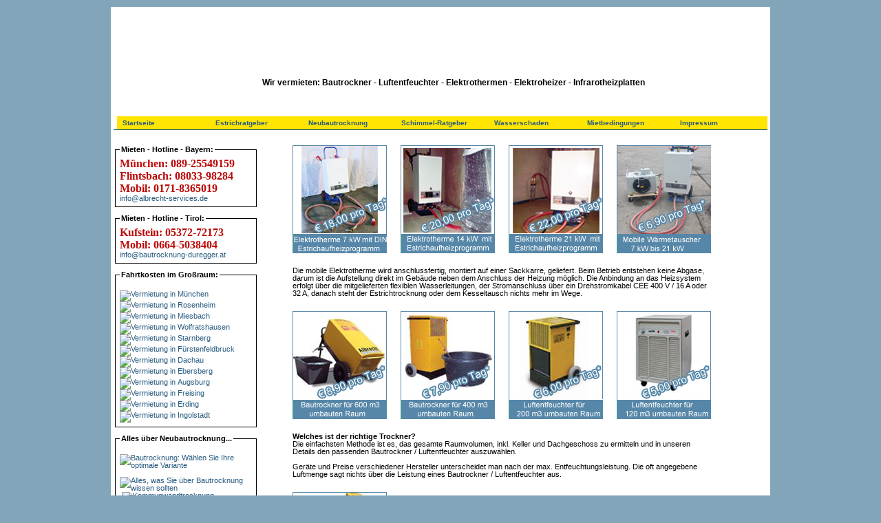

--- FILE ---
content_type: text/html
request_url: https://albrecht-services.de/
body_size: 17012
content:
<!DOCTYPE HTML PUBLIC "-//W3C//DTD HTML 4.01 Transitional//EN" "https://www.w3.org/TR/html4/loose.dtd">
<html>
<head>
 <title>Vermietung M&uuml;nchen: Bautrockner, Elektrotherme, Elektroheizer, Ventilatoren</title>
 <meta http-equiv="Content-type" content="text/html; charset=ISO-8859-1">
 <meta http-equiv="Content-Style-Type" content="text/css">
 <meta name="description" content="Alles mieten f&uuml;r die Bautrocknung">
 <meta name="keywords" content="Bautrockner, Luftentfeuchter, Elektrotherme, Elektroheizer, ">
 <meta name="revisit-after" content="7 days">
 <meta name="robots" content="index,follow">
 <meta name="author" content="Albrecht Services">
 <link rel="shortcut icon" href="https://www.albrecht-services.de/img/favicon.ico">
 <link rel="stylesheet" href="https://www.albrecht-services.de/style-vermietung.css" type="text/css">
<script type="text/javascript">

 var _gaq = _gaq || [];
 _gaq.push(['_setAccount', 'UA-18903207-1']);
 _gaq.push(['_trackPageview']);

 (function() {
 var ga = document.createElement('script'); ga.type = 'text/javascript'; ga.async = true;
 ga.src = ('https:' == document.location.protocol ? 'https://ssl' : 'https://www') + '.google-analytics.com/ga.js';
 var s = document.getElementsByTagName('script')[0]; s.parentNode.insertBefore(ga, s);
 })();

</script>
</head>
<body>

<div id="seite">

<div id="pop">

<table summary="alle Liefergebiete">
 <tbody>
 <tr>
 <td>
 <div class="zusatz">Wir vermieten: Bautrockner - Luftentfeuchter - Elektrothermen - Elektroheizer - Infrarotheizplatten</div>
 </td>
 </tr>
 </tbody>
</table>
</div>
<div id="navoben"><a href="https://www.albrecht-services.de/impressum.html"><b>Impressum</b></a>
<a href="https://www.albrecht-services.de/mietbedingungen.html"><b>Mietbedingungen</b></a>
<a href="https://www.albrecht-services.de/wasserschaden-wasserschadensanierung-wasserschadenbeseitigung.html"><b>Wasserschaden</b></a>
<a href="https://www.albrecht-services.de/schimmel-feuchte-wohnung.html"><b>Schimmel-Ratgeber</b></a>
<a href="https://www.albrecht-services.de/bautrocknung-neubautrocknung.html"><b>Neubautrocknung</b></a>
<a href="https://www.albrecht-services.de/bautrocknung-neubautrocknung.html"><b>Estrichratgeber</b></a>
<a href="https://www.albrecht-services.de/index.html"><b>Startseite</b></a></div>

<div id="wrapper" class="clearfix">
<div id="tek" class="clearfix">
<div id="haupt">
<div id="text">

<table cellspacing="10" cellpadding="10" border="0" summary="alle Bautrockner">
<tr>
<td width="137" style="background-color:#ffffff; "><a href="https://www.albrecht-services.de/elektrotherme-mieten.html"><img src="https://www.albrecht-services.de/img/Elektrotherme-7kW.png" border="0" alt="Elektrotherme 7 kW"></a>
</td>
<td width="137" style="background-color:#ffffff; "><a href="https://www.albrecht-services.de/elektrotherme-mieten.html"><img src="https://www.albrecht-services.de/img/Elektrotherme-14kW.png" border="0" alt="Elektrotherme 14 kW"></a>
</td>
<td width="137" style="background-color:#ffffff; "><a href="https://www.albrecht-services.de/elektrotherme-mieten.html"><img src="https://www.albrecht-services.de/img/Elektrotherme-21kW.png" border="0" alt="Elektrotherme 21 kW"></a>
</td>
<td width="137" style="background-color:#ffffff; "><img src= "https://www.albrecht-services.de/img/mobiler-waermetauscher.png" alt="Der mobile Lufterhitzer ist ein transportables Warmluftgebl&auml;se mit Heizwasserregister zum Anschluss an unsere mobilen Elektrothermen. Der Einsatzbereich der transportablen Lufterhitzer: Bauheizung, Hallenheizung oder Winterbauheizung. Die Ger&auml;te arbeten energiesparend im Umluftbetrieb.">
</td>

</tr><tr><td colspan="4">Die mobile Elektrotherme wird anschlussfertig, montiert auf einer Sackkarre, geliefert. Beim Betrieb entstehen keine Abgase, darum ist die Aufstellung direkt im Geb&auml;ude neben dem Anschluss der Heizung m&ouml;glich. Die Anbindung an das Heizsystem erfolgt &uuml;ber die mitgelieferten flexiblen Wasserleitungen, der Stromanschluss &uuml;ber ein Drehstromkabel CEE 400 V / 16 A oder 32 A, danach steht der Estrichtrocknung oder dem Kesseltausch nichts mehr im Wege.</td></tr>
<tr>
<td width="137" style="background-color:#ffffff; "><a href="https://www.albrecht-services.de/bautrockner.html"><img src="https://www.albrecht-services.de/img/Bautrockner-ttk600.png" border="0" alt="Bautrockner f&uuml;r 600 m3 umbauten Raum"></a>
</td>
<td width="137" style="background-color:#ffffff; "><a href="https://www.albrecht-services.de/bautrockner.html"><img src="https://www.albrecht-services.de/img/Bautrockner-ttk400.png" border="0" alt="Bautrockner f&uuml;r 400 m3 umbauten Raum"></a>
</td>
<td width="137" style="background-color:#ffffff; "><a href="https://www.albrecht-services.de/bautrockner.html"><img src="https://www.albrecht-services.de/img/Luftentfeuchter-ttk200.png" border="0" alt="Luftentfeuchter f&uuml;r 200 m3 umbauten Raum"></a>
</td>
<td width="137" style="background-color:#ffffff; "><a href="https://www.albrecht-services.de/bautrockner.html"><img src="https://www.albrecht-services.de/img/Luftentfeuchter-ttk120.png" border="0" alt="Luftentfeuchter f&uuml;r 120 m3 umbauten Raum"></a>
</td>
</tr><tr><td colspan="4"><b>Welches ist der richtige Trockner?</b><br>Die einfachsten Methode ist es, das gesamte Raumvolumen, inkl. Keller und Dachgeschoss zu ermitteln und in unseren Details den passenden Bautrockner / Luftentfeuchter auszuw&auml;hlen. <br>
<br>Ger&auml;te und Preise verschiedener Hersteller unterscheidet man nach der max. Entfeuchtungsleistung. Die oft angegebene Luftmenge sagt nichts &uuml;ber die Leistung eines Bautrockner / Luftentfeuchter aus.
</td>
</tr>
<tr>
<td width="137" style="background-color:#ffffff; "><a href="https://www.albrecht-services.de/bautrockner-ventilator.html"><img src="https://www.albrecht-services.de/img/ttk600-ventilator.png" border="0" alt="Set Bautrockner TTK 600 + Ventilator"></a>
</td>
<td width="137" style="background-color:#ffffff; "><a href="https://www.albrecht-services.de/bautrockner-ventilator.html"><img src="https://www.albrecht-services.de/img/ttk400-ventilator.png" border="0" alt="Set Bautrockner TTK 400 + Ventilator"></a>
</td>
<td width="137" style="background-color:#ffffff; "><a href="https://www.albrecht-services.de/bautrockner-ventilator.html"><img src="https://www.albrecht-services.de/img/ttk200-ventilator.png" border="0" alt="Set Bautrockner TTK 200 + Ventilator"></a>
</td>
<td width="137" style="background-color:#ffffff;"><a href="https://www.albrecht-services.de/ventilatoren_vermiet.html"><img src="https://www.albrecht-services.de/img/Axialventilator-ttv4500.png" border="0" alt="Axialventilator"></a>
</td>
</tr><tr><td colspan="4">Mobile Ventilatoren unterst&uuml;tzen die Neubautrocknung, weil sie zu einer st&auml;rkeren Luftumw&auml;lzung beitragen, die wiederum zu einer schnelleren Verdampfung an den Mauer- und Estrichoberfl&auml;chen f&uuml;hrt. Der Entfeuchter / Bautrockner kann die freiwerdende Feuchtigkeit wesentlich effizienter aufnehmen und die erzeugte Trockenluft wird in allen Raumbereichen verteilt.

</td></tr>
<tr>
<td width="137" style="background-color:#ffffff;"><a href="https://www.albrecht-services.de/bautrockner-elektroheizer.html"><img src="https://www.albrecht-services.de/img/ttk600-heizer.png" border="0" alt="Set Bautrockner TTK 600 + Elektroheizer 3 kW"></a>
</td>
<td width="137" style="background-color:#ffffff; "><a href="https://www.albrecht-services.de/bautrockner-elektroheizer.html"><img src="https://www.albrecht-services.de/img/ttk400-heizer.png" border="0" alt="Set Bautrockner TTK 400 + Elektroheizer 3 kW"></a>
</td>
<td width="137" style="background-color:#ffffff; "><a href="https://www.albrecht-services.de/bautrockner-elektroheizer.html"><img src="https://www.albrecht-services.de/img/ttk200-heizer.png" border="0" alt="Set Bautrockner TTK 200 + Elektroheizer 3 kW"></a>
</td>
<td width="137" style="background-color:#ffffff; "><a href="https://www.albrecht-services.de/heizung_vermiet.html"><img src="https://www.albrecht-services.de/img/elektroheizer-3kW.png" border="0" alt="Elektroheizer 3 kW"></a>
</td>
</tr><tr><td colspan="4">Elektroheizer sind gut zum Trocknen von Neubauten geeignet, besonders in Verbindung mit unseren Bautrocknern.<br>
Achtung: Direktheizer mit &Ouml;l- oder Gas erzeugen bei der Verbrennung je Liter Brennstoff ca. 1,6 Liter Wasserdampf.</td></tr>
<tr>
<td width="137" style="background-color:#ffffff;"><a href="https://www.albrecht-services.de/heizung_vermiet.html"><img src="https://www.albrecht-services.de/img/elektroheizer-9kW.png" border="0" alt="Elektroheizer 9 kW"></a>
</td>
<td width="137" style="background-color:#ffffff; "><a href="https://www.albrecht-services.de/heizung_vermiet.html"><img src="https://www.albrecht-services.de/img/elektroheizung-12kW.png" border="0" alt="Elektroheizung 12 kW"></a>
</td>
<td><a href="https://www.albrecht-services.de/Infrarot-heizplatte.html"><img src="https://www.albrecht-services.de/img/Infrarotheizplatte.png" border="0" alt="Infrarotheizplatte - t&ouml;tet Schimmel porentief"></a>
</td>
<td width="137" style="background-color:#ffffff; "><a href="https://www.albrecht-services.de/stromzaehler-mieten.html"><img src= "https://www.albrecht-services.de/img/wechselstromzaehler.png" alt="mieten Stromz&auml;hler" border="0"></a>
</td></tr>



<tr><td colspan="4">&nbsp;</td></tr>
<tr>
<td width="137" style="background-color:#ffffff;"><a href="https://www.albrecht-services.de/zerstoerungsfreie-fliesenentfernung.html"><img style="border: 0px solid;" src="https://www.albrecht-services.de/img/fliesenaufnahme-k.png" alt="zerst&ouml;rungsfrei Fliesen aufnehmen"></a>
</td>
<td width="137" style="background-color:#ffffff; "><a href="https://www.albrecht-services.de/datenlogger-elektrotherme.html"><img src="https://www.albrecht-services.de/img/datenlogger-doku.png" border="0" alt="Datenlogger f&uuml;r Estrichaufheizprogramm"></a>
</td>
<td width="137" style="background-color:#ffffff; "><a href="https://www.albrecht-services.de/airbreezer.html"><img src="https://www.albrecht-services.de/img/airbreezer.png" border="0" alt="Erh&ouml;hte Feuchtigkeitswerte stellen die Hauptursache f&uuml;r die Bildung von Schimmel und Bakterien dar. Der AirBreezer reduziert die Luftfeuchtigkeit auf optimale Wohn-/Gesundheits-Klimawerte und reduziert doppeltwirksam Luftverunreinigungen, Keime und Schimmelsporen mit Hilfe der Ionenabgabe und des SMF-Partikelfilters."></a>
</td>
<td width="137" style="background-color:#ffffff; "><a href="https://www.albrecht-services.de/flachsaugpumpe.html"><img src= "https://www.albrecht-services.de/img/flachsaugset.png" alt="mieten Pumpenset" border="0"></a>
</td></tr>






<tr><td colspan="4">F&uuml;r gewerbliche Weitervermieter: Profitieren Sie von unseren Sonderkonditionen zur &Uuml;berbr&uuml;ckung von Engp&auml;ssen.</td>
</tr>
<tr>
<td width="137" style="background-color:#ffffff; "><a href="https://www.albrecht-services.de/wiedervermieter-service.html"><img src="https://www.albrecht-services.de/img/weitervermieter.png" border="0" alt="Service f&uuml;r Weitervermieter"></a>
</td>
<td><a href="https://www.albrecht-services.de/wasserabscheider.html"><img src="https://www.albrecht-services.de/img/Wasserabscheider-wa4.png" border="0" alt="Wasserabscheider Trotec Fixtron"></a>
</td>
<td><a href="https://www.albrecht-services.de/adsorptionstrockner.html"><img src="https://www.albrecht-services.de/img/Adsorbtionstrockner-ttr160.png" border="0" alt="Adsorbtionstrockner Trotec Fixtron"></a>
</td>
<td><a href="https://www.albrecht-services.de/turbinen.html"><img src="https://www.albrecht-services.de/img/Seitenkanalverdichter-ve4.png" border="0" alt="Seitenkanalverdichter Trotec Fixtron"></a>
</td>
</tr>

<tr>
<td colspan="8"><br>* Alle Preise plus der gesetzlichen Mehrwertsteuer. <a href="https://www.albrecht-services.de/mietbedingungen.html">Unsere Mietbedingungen...</a>
</td>
</tr>

</table>
</div>

</div>
</div>
<div id="leftpad">
<div id="navlinks">
 <br>
<fieldset> <legend><b>Mieten - Hotline - Bayern:</b></legend> <div class="textplusred">M&uuml;nchen: 089-25549159<br> Flintsbach: 08033-98284<br> Mobil: 0171-8365019 </div>
<script type="text/javascript"><!--
var pre="info"; var post="albrecht-services"; var ext=".de"; var link=pre + "@" + post + ext;
document.write("<a h" + "ref=" + "ma" + "il" + "to:" + pre + "@" + post + ext + ">" + link + "</" + "a>")
//--></script><br></fieldset><br>


<fieldset> <legend><b>Mieten - Hotline - Tirol:</b></legend><div class="textplusred">Kufstein: 05372-72173<br>  Mobil: 0664-5038404 </div><script type="text/javascript"><!--
var pre="info"; var post="bautrocknung-duregger"; var ext=".at"; var link=pre + "@" + post + ext;
document.write("<a h" + "ref=" + "ma" + "il" + "to:" + pre + "@" + post + ext + ">" + link + "</" + "a>")
//--></script></fieldset><br>
<fieldset> <legend><b>Fahrtkosten im Gro&szlig;raum:</b></legend>
<br>
<a href="https://www.albrecht-services.de/Muenchen-Bautrocknung.html"><img src="https://www.albrecht-services.de/img/Muenchen.png" border="0" alt="Vermietung in M&uuml;nchen"></a>
 <a href="https://www.albrecht-services.de/entfeuchter.html"><img src="https://www.albrecht-services.de/img/Rosenheim.png" border="0" alt="Vermietung in Rosenheim"></a>
 <a href="https://www.albrecht-services.de/miesbach-bautrockner-mieten.html"><img src="https://www.albrecht-services.de/img/Miesbach.png" border="0" alt="Vermietung in Miesbach"></a>
 <a href="https://www.albrecht-services.de/toelz-wolfratshausen-bautrockner-mieten.html"><img src="https://www.albrecht-services.de/img/Wolfratshausen.png" border="0" alt="Vermietung in Wolfratshausen"></a>
 <a href="https://www.albrecht-services.de/starnberg-bautrockner-mieten.html"><img src="https://www.albrecht-services.de/img/Starnberg.png" border="0" alt="Vermietung in Starnberg"></a>
 <a href="https://www.albrecht-services.de/fuerstenfeldbruck-bautrockner-mieten.html"><img src="https://www.albrecht-services.de/img/Fuerstenfeldbruck.png" border="0" alt="Vermietung in F&uuml;rstenfeldbruck"></a>
 <a href="https://www.albrecht-services.de/dachau-bautrockner-mieten.html"><img src="https://www.albrecht-services.de/img/Dachau.png" border="0" alt="Vermietung in Dachau"></a>
  <a href="https://www.albrecht-services.de/ebersberg-bautrockner-mieten.html"><img src="https://www.albrecht-services.de/img/Ebersberg-k.png" border="0" alt="Vermietung in Ebersberg"></a>
  <a href="https://www.albrecht-services.de/Augsburg-Bautrocknung.html"><img src="https://www.albrecht-services.de/img/Augsburg.GIF" width="53" height="40" border="0" alt="Vermietung in Augsburg"></a>
  <a href="https://www.albrecht-services.de/freising-bautrockner-mieten.html"><img src="https://www.albrecht-services.de/img/Freising-k.png" border="0" alt="Vermietung in Freising"></a>
  <a href="https://www.albrecht-services.de/erding-bautrockner-mieten.html"><img src="https://www.albrecht-services.de/img/Erding-k.png" border="0" alt="Vermietung in Erding"></a>
   <a href="https://www.albrecht-services.de/Ingolstadt-Bautrocknung.html"><img src="https://www.albrecht-services.de/img/Ingolstadt.GIF"  width="53" height="40" border="0" alt="Vermietung in Ingolstadt"></a>
</fieldset><br>
<fieldset><legend><b>Alles &uuml;ber Neubautrocknung...</b></legend><br>
<a href="https://www.albrecht-services.de/bautrocknung-varianten.html"><img src="https://www.albrecht-services.de/img/variante-bautrocknung.png" border="0" alt="Bautrocknung: W&auml;hlen Sie Ihre optimale Variante"></a>
<img src="https://www.albrecht-services.de/img/spacer.gif" height="5" border="0" alt="">
<a href="https://www.albrecht-services.de/bautrocknung-feuchteschaeden-vermeiden.html"><img src="https://www.albrecht-services.de/img/bautrocknung-allg.png" border="0" alt="Alles, was Sie &uuml;ber Bautrocknung wissen sollten"></a>
<img src="https://www.albrecht-services.de/img/spacer.gif" height="5" border="0" alt="">
<a href="https://www.albrecht-services.de/kommunwandtrocknung.html"><img src="https://www.albrecht-services.de/img/kommunwandtrocknung.png" border="0" alt="Kommunwandtrocknung"></a>
<img src="https://www.albrecht-services.de/img/spacer.gif" height="5" border="0" alt="">
<a href="https://www.albrecht-services.de/bautrockner.html"><img src="https://www.albrecht-services.de/img/vermietung-bautrockner.png" border="0" alt="Bautrockner Mieten Vermietung"></a>
<img src="https://www.albrecht-services.de/img/spacer.gif" height="5" border="0" alt="">
<a href="https://www.albrecht-services.de/bautrocknung-varianten-profi.html"><img src="https://www.albrecht-services.de/img/estrichtrocknung-schnell.png" border="0" alt="Estrichtrocknung schnell"></a>
<img src="https://www.albrecht-services.de/img/spacer.gif" height="5" border="0" alt="">
<a href="https://www.albrecht-services.de/wasserschaden-beseitigen.html"><img src="https://www.albrecht-services.de/img/wasserschadenbeseitigung.png" border="0" alt="Wasserschaden im Neubau beseitigen"></a>
<img src="https://www.albrecht-services.de/img/spacer.gif" height="5" border="0" alt="">

</fieldset>

</div>
</div>
</div>
</div>
</body>
</html>


--- FILE ---
content_type: text/css
request_url: https://www.albrecht-services.de/style-vermietung.css
body_size: 13004
content:
/* Generated by CaScadeS, a stylesheet editor for Mozilla Composer */

 body { border-style: none;
  margin: 10px 0pt;
  padding: 0pt;
  background: rgb(130, 165, 185) url(img/hintergrund.jpg) repeat-x fixed left top;
  
  font-family: Arial;
  
  text-align: center;
  letter-spacing: normal;
  }

 #seite { border: 4px solid rgb(255, 255, 255);
  color: rgb(0, 0, 0);
  font-size: 11px;
  font-family: Arial;
  line-height: 11px;
  
  background-color: rgb(255, 255, 255);
  text-align: left;
  letter-spacing: normal;
  margin-right: auto;
  margin-bottom: 10px;
  margin-left: auto;
  width: 950px;
  }

 #pop { background: transparent url(img/Albrecht_head_logo_3b.jpg) no-repeat 0% 0%;
  
  font-family: Arial;
  
  letter-spacing: normal;
  position: relative;
  width: 100%;
  height: 155px;
  }

 table { font-family: Arial;
  
  letter-spacing: normal;
  border-collapse: collapse;
  empty-cells: show;
  }

 a { color: rgb(55, 125, 210);
  font-family: Arial;
  
  text-decoration: underline;
  letter-spacing: normal;
  }

 a:hover { color: rgb(125, 40, 0);
  font-family: Arial;
  
  letter-spacing: normal;
  }

 label { font-family: Arial;
  
  letter-spacing: normal;
  cursor: pointer;
  }

 #bread { background: rgb(255, 255, 255) none repeat scroll 0pt 50%;
  
  font-family: Arial;
  
  letter-spacing: normal;
  }

 #bread ul { margin: 0pt auto;
  color: rgb(102, 102, 102);
  font-size: 0.9em;
  font-family: Arial;
  
  letter-spacing: normal;
  list-style-type: none;
  padding-left: 10px;
  width: 940px;
  }

 #bread ul li { font-family: Arial;
  line-height: 1.7;
  
  letter-spacing: normal;
  white-space: nowrap;
  display: inline;
  position: relative;
  }

 #bread ul li a { color: rgb(102, 102, 102);
  font-family: Arial;
  
  text-decoration: none;
  letter-spacing: normal;
  white-space: nowrap;
  padding-left: 0pt;
  position: relative;
  }

 #bread ul li a.first { 
  background-image: none;
  letter-spacing: normal;
  padding-left: 3px;
  }

 #bread ul li a:hover { color: rgb(0, 0, 0);
  font-family: Arial;
  
  text-decoration: underline;
  letter-spacing: normal;
  }

 .zusatz { margin: 0pt;
  padding: 100px 0pt 0pt 215px;
  color: rgb(0, 0, 0);
  font-size: 12px;
  font-family: Arial;
  font-weight: bold;
  
  letter-spacing: normal;
  }

 #leftpad { font-family: Arial;
  
  background-color: rgb(255, 255, 255);
  letter-spacing: normal;
  position: relative;
  width: 210px;
  float: left;
  }

 #navlinks { font-family: Arial;
  
  letter-spacing: normal;
  width: 210px;
  float: left;
  }

 #navlinkstitle { margin: 0pt;
  padding: 2px 0pt 0pt 10px;
  color: rgb(255, 255, 255);
  font-size: 11px;
  font-family: Arial;
  font-weight: bold;
  line-height: normal;
  
  background-image: url(img/menue.gif);
  text-transform: uppercase;
  letter-spacing: normal;
  width: 180px;
  height: 27px;
  }

 #navlinks ul { margin: 0pt;
  padding: 0pt;
  font-family: Arial;
  
  letter-spacing: normal;
  list-style-type: none;
  list-style-image: none;
  list-style-position: outside;
  }

 #navlinks li a:link, #navlinks li a:visited { padding: 5px 0pt 0pt 26px;
  background: transparent url(img/i-nav.gif) repeat-y scroll 0pt 50%;
  
  color: rgb(0, 0, 0);
  font-family: Arial;
  font-weight: bold;
  
  letter-spacing: normal;
  display: block;
  margin-left: 0pt;
  width: 164px;
  }

 #navlinks li a:hover { padding: 5px 0pt 0pt 26px;
  background: rgb(255, 255, 255) url(img/menue-nav.gif) no-repeat scroll 0pt 50%;
  
  color: rgb(0, 0, 0);
  font-family: Arial;
  
  text-decoration: none;
  letter-spacing: normal;
  }

 #navlinks ul ul li { margin: 0pt;
  padding: 0pt;
  font-family: Arial;
  
  letter-spacing: normal;
  }

 #navlinks ul ul a:link, #navlinks ul ul a:visited { padding: 5px 0pt 0pt 40px;
  color: rgb(204, 0, 0);
  font-size: 11px;
  font-family: Arial;
  
  text-decoration: underline;
  letter-spacing: normal;
  display: block;
  width: 150px;
  }

 #navlinks ul ul a:hover { background: transparent url(img/i-nav.gif) repeat-y scroll 0pt 50%;
  
  color: rgb(235, 153, 153);
  font-family: Arial;
  
  text-decoration: none;
  letter-spacing: normal;
  }

 #navoben { border-bottom: 1px solid rgb(27, 84, 114);
  margin: 0pt 0pt 12px;
  font-size: 93%;
  font-family: Arial;
  line-height: normal;
  
  letter-spacing: normal;
  width: 100%;
  float: right;
  }

 #navoben ul { margin: 0pt;
  padding: 10px 0pt 0pt 50px;
  font-family: Arial;
  
  letter-spacing: normal;
  list-style-type: none;
  list-style-image: none;
  list-style-position: outside;
  }

 #navoben li { margin: 0pt;
  padding: 0pt;
  font-family: Arial;
  
  letter-spacing: normal;
  display: inline;
  }

 #navoben a { margin: 0pt;
  padding: 3pt 0pt 3pt 8px;
  background: rgb(255, 229, 0) url(img/r-left.gif) no-repeat scroll left top;
  
  font-family: Arial;
  
  text-decoration: none;
  letter-spacing: normal;
  width: 127px;
  float: right;
  }

 #navoben a span { padding: 5px 8px 4px 6px;
  background: transparent url(img/r-right.gif) no-repeat scroll right top;
  
  color: rgb(255, 255, 255);
  font-family: Arial;
  
  text-align: center;
  letter-spacing: normal;
  display: block;
  float: right;
  }

 #navnav { margin: 0pt 0pt 6px;
  color: rgb(255, 255, 255);
  font-size: large;
  font-family: "Arial Narrow";
  line-height: normal;
  
  letter-spacing: normal;
  width: 100%;
  float: right;
  }

 #navnav1 { margin: 0pt 0pt 6px;
  color: rgb(255, 255, 255);
  font-size: 11px;
  font-family: Arial;
  line-height: normal;
  
  background-color: rgb(189, 237, 237);
  letter-spacing: normal;
  width: 100%;
  }

 #navhead { margin: 0pt 0pt 12px;
  font-size: 100%;
  font-family: Arial;
  line-height: normal;
  
  letter-spacing: normal;
  width: 100%;
  float: right;
  }

 #navoben a span { font-family: Arial;
  
  letter-spacing: normal;
  float: none;
  }

 #navoben a:hover span { color: rgb(255, 255, 255);
  font-family: Arial;
  
  letter-spacing: normal;
  }

 #navoben a:hover { font-family: Arial;
  
  background-position: 0pt -42px;
  letter-spacing: normal;
  }

 #navoben a:hover span { font-family: Arial;
  
  background-position: 100% -42px;
  letter-spacing: normal;
  }

 #navoben #current a { font-family: Arial;
  
  background-position: 0pt -42px;
  letter-spacing: normal;
  }

 #navoben #current a span { font-family: Arial;
  
  background-position: 100% -42px;
  letter-spacing: normal;
  }

 a { color: rgb(40, 92, 129);
  font-family: Arial;
  
  text-decoration: none;
  letter-spacing: normal;
  }

 a:hover { color: rgb(130, 165, 185);
  font-family: Arial;
  
  text-decoration: none;
  letter-spacing: normal;
  }

 #list { font-family: Arial;
  
  letter-spacing: normal;
  list-style-type: none;
  list-style-image: none;
  list-style-position: outside;
  margin-left: 20px;
  padding-left: 0pt;
  }

 #list li { font-family: Arial;
  
  background-position: 0pt 0.5em;
  letter-spacing: normal;
  padding-left: 16px;
  position: relative;
  }

 .borders { border: 1px solid rgb(0, 0, 0);
  font-family: Arial;
  
  letter-spacing: normal;
  }

 #tek { font-family: Arial;
  
  letter-spacing: normal;
  position: relative;
  width: 720px;
  height: 100%;
  float: right;
  }

 #rechts { font-size: 11px;
  font-family: Arial;
  line-height: 1.4em;
  
  background-color: rgb(255, 255, 255);
  letter-spacing: normal;
  position: relative;
  width: 170px;
  height: 100%;
  float: right;
  }

 fieldset { border: 1px solid rgb(0, 0, 0);
  padding: 6px;
  font-family: Arial;
  
  letter-spacing: normal;
  margin-top: 0pt;
  }

 legend { color: rgb(0, 0, 0);
  font-size: 11px;
  font-family: Arial;
  font-weight: normal;
  
  text-transform: none;
  letter-spacing: normal;
  }

 #haupt { font-family: Arial;
  
  background-color: rgb(255, 255, 255);
  letter-spacing: normal;
  display: inline;
  position: relative;
  width: 550px;
  height: 100%;
  float: left;
  }

 h1 { margin: 0pt 20px 5px;
  color: rgb(24, 46, 84);
  font-size: 20px;
  font-family: "Arial Narrow",Arial;
  font-weight: bold;
  line-height: 22px;
  
  background-color: transparent;
  letter-spacing: normal;
  }

 h2 { margin: 0pt 20px 5px;
  color: rgb(24, 46, 84);
  font-size: 17px;
  font-family: "Arial Narrow",Arial;
  font-weight: bold;
  line-height: 19px;
  
  background-color: transparent;
  letter-spacing: normal;
  }

 h3 { margin: 0pt 20px 5px;
  color: rgb(24, 46, 84);
  font-size: 14px;
  font-family: "Arial Narrow",Arial;
  font-weight: bold;
  line-height: 15px;
  
  background-color: transparent;
  letter-spacing: normal;
  }

 .headwhite { color: white;
  font-family: "Arial Narrow";
  font-style: normal;
  font-variant: normal;
  font-weight: bold;
  font-size: 18px;
  line-height: 18px;
  
  
  text-align: center;
  }

 .headblack { color: black;
  font-family: "Arial Narrow";
  font-style: normal;
  font-variant: normal;
  font-weight: bold;
  font-size: 18px;
  line-height: 18px;
  
  
  text-align: center;
  }

 .headblue { color: rgb(24, 46, 84);
  font-family: "Arial Narrow";
  font-style: normal;
  font-variant: normal;
  font-weight: bold;
  font-size: 18px;
  line-height: 18px;
  
  
  text-align: center;
  }

 .menu { color: rgb(24, 46, 84);
  font-size: 12px;
  font-family: Arial;
  font-weight: 500;
  line-height: 20px;
  background-color: rgb(255, 255, 255);
  }

 .textplusblue { color: rgb(24, 46, 84);
  font-size: 16px;
  font-family: "Arial Narrow";
  font-weight: bold;
  line-height: normal;
  }

 .textplusblue2 { color: rgb(40, 92, 129);
  font-size: 16px;
  font-family: "Arial Narrow";
  font-weight: bold;
  line-height: normal;
  }

 .textplusred { color: rgb(186, 8, 6);
  font-size: 16px;
  font-family: "Arial Narrow";
  font-weight: bold;
  line-height: normal;
  }
  
  .textplusred1 { color: rgb(186, 8, 6);
  font-size: 14px;
  font-family: "Arial Narrow";
  font-weight: bold;
  line-height: normal;
  }

 .textplusgreen { color: rgb(60, 168, 134);
  font-size: 16px;
  font-family: "Arial Narrow";
  font-weight: bold;
  line-height: normal;
  }

 h4 { margin: 10px 0pt 0pt;
  padding: 4px 0pt 4px 6px;
  background: transparent none repeat scroll right center;
  
  color: rgb(24, 46, 84);
  font-size: 12px;
  font-family: "Arial Narrow";
  font-weight: normal;
  line-height: 13px;
  
  letter-spacing: normal;
  }

 h5 { margin: 10px 0pt 0pt;
  padding: 4px 0pt 4px 6px;
  color: rgb(24, 46, 84);
  font-size: 9px;
  font-family: "Arial Narrow";
  font-weight: normal;
  line-height: 9px;
  
  background-color: transparent;
  background-position: right center;
  letter-spacing: normal;
  }

 h6 { margin: 10px 0pt 0pt;
  padding: 4px 0pt 4px 6px;
  color: rgb(24, 46, 84);
  font-size: 8px;
  font-family: "Arial Narrow";
  font-weight: normal;
  line-height: 8px;
  
  background-color: transparent;
  background-position: right center;
  letter-spacing: normal;
  }

 .txtflt { margin: 0pt 0pt 0pt 10px;
  padding: 0pt 50px 0pt 500px;
  color: rgb(24, 46, 84);
  font-size: 87%;
  font-family: Arial;
  font-weight: normal;
  line-height: normal;
  
  letter-spacing: normal;
  float: left;
  }

 .txtxyz { margin: 0pt 0pt 0pt 10px;
  padding: 0pt 50px 0pt 500px;
  color: rgb(130, 165, 185);
  font-size: 10%;
  font-family: Arial;
  font-weight: normal;
  line-height: normal;
  
  letter-spacing: normal;
  float: left;
  }

 .kasten_txt { margin: auto auto auto 6px;
  padding: 2px 1px 2px 6px;
  color: rgb(24, 46, 84);
  font-family: Arial;
  font-style: normal;
  font-variant: normal;
  font-weight: 500;
  font-size: 8pt;
  line-height: 9pt;
  
  
  text-align: left;
  text-transform: none;
  letter-spacing: normal;
  float: left;
  }

 .kasten_head { margin: auto auto auto 8px;
  padding: 4px 1px 0pt 0pt;
  color: rgb(24, 46, 84);
  font-family: Arial;
  font-style: normal;
  font-variant: normal;
  font-weight: 700;
  font-size: 12px;
  line-height: 12px;
  
  
  text-align: left;
  text-transform: none;
  letter-spacing: normal;
  float: none;
  }

 .txtuvw { margin: 0pt 0pt 0pt 10px;
  padding: 0pt;
  color: rgb(24, 46, 84);
  font-size: 110%;
  font-family: Arial;
  line-height: normal;
  
  letter-spacing: normal;
  float: left;
  }

 #text { padding: 0pt 20px 20px;
  font-family: Arial;
  
  letter-spacing: normal;
  }

 #rast { padding: 20px 0pt;
  font-size: 70%;
  font-family: Arial;
  
  background-color: rgb(130, 165, 185);
  text-align: right;
  letter-spacing: normal;
  clear: both;
  }

 .clearfix:after { font-family: Arial;
  
  letter-spacing: normal;
  visibility: hidden;
  display: block;
  height: 0pt;
  clear: both;
  content: ".";
  }

 .clearfix { font-family: Arial;
  
  letter-spacing: normal;
  }

 * html .clearfix { font-family: Arial;
  
  letter-spacing: normal;
  height: 1%;
  }

 .clearfix { font-family: Arial;
  
  letter-spacing: normal;
  display: block;
  }

 .navnav { margin: 0pt 0pt 6px;
  color: rgb(255, 255, 255);
  font-size: large;
  font-family: "Arial Narrow";
  line-height: normal;
  
  letter-spacing: normal;
  width: 100%;
  float: right;
  }

 .navhead { margin: 0pt 0pt 12px;
  font-size: 100%;
  font-family: Arial;
  line-height: normal;
  
  letter-spacing: normal;
  width: 100%;
  float: right;
  }
